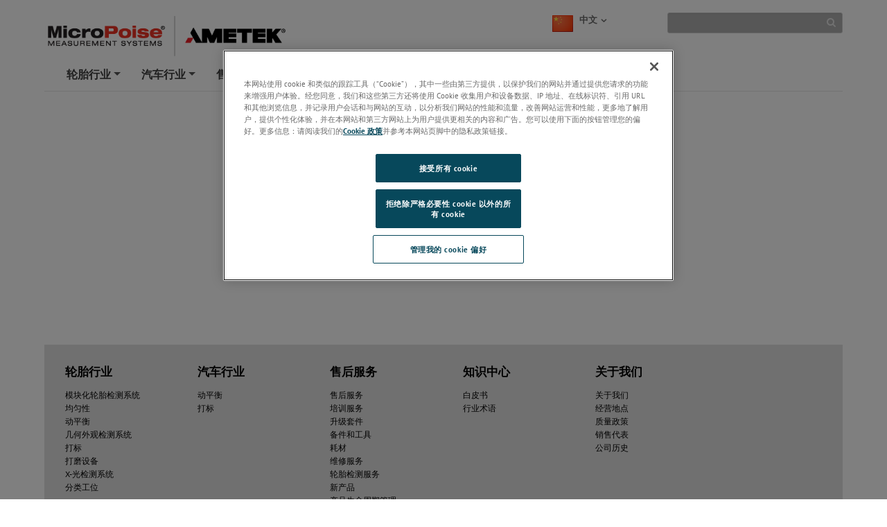

--- FILE ---
content_type: text/html; charset=utf-8
request_url: https://www.micropoise.cn/tire-industry/modularsystems/mtms-fx/marking/special-markers
body_size: 16187
content:

<!DOCTYPE html>

<html xmlns="http://www.w3.org/1999/xhtml"  lang ="zh-CN">
<head id="headTag">

    <!-- Google Consent Script -->
    <script src="/Scripts/js/googleConsent.js"></script>

    <!--OneTrust Script-->
    <script type='text/javascript' src='https://cdn.cookielaw.org/consent/c82dc44c-1fdf-4158-8cd2-c8ead6486957/OtAutoBlock.js'></script><script src='https://cdn.cookielaw.org/scripttemplates/otSDKStub.js' data-document-language='true' type='text/javascript' charset='UTF-8' data-domain-script='c82dc44c-1fdf-4158-8cd2-c8ead6486957'></script><script src='/Scripts/js/OptanonWrapper.js'></script><title>
	专用打标装置
</title><link rel="preconnect" href="https://maps.googleapis.com" /><link rel="preconnect" href="https://www.googletagmanager.com" /><link rel="preconnect" href="https://www.google-analytics.com" /><link rel="icon" type="image/png" href="/images/favicon.ico" /><link rel="stylesheet" href="/-/media/ametekmicropoise/css/customtheme.css?la=zh-cn&amp;revision=aee36529-a60b-478d-8072-9ffe11f36f3d" /><link rel="stylesheet" type="text/css" href="/Scripts/Assets/css/bundle.css" />	
    <!-- AE: removed this file for Security3 -->
    
    <script data-ot-ignore src="/Scripts/js/jquery-3.7.1.min.js"></script>

    <input type="hidden" id="strBrowserCookieExpiryTime" value="30" />
    <input type="hidden" id="strRegistrationErrorMessage" value="注册时出现问题" />
    <input type="hidden" id="currentContextLanguage" value="zh-CN" />
    <input type="hidden" id="homeNodeName" value="AmetekMicroPoise;web;zh-CN" />
    <input type="hidden" id="brandingColor" value="" />
    <input type="hidden" id="isRegDownloader" value="False" />
    <span id="strBrowserInCompatibilityMessage" style="display:none;">您的浏览器版本过低。该网站针对IE 9（非兼容模式）及以上版本、Chrome 29、Firefox 23和Safari 6.0版本的浏览器进行优化。</span>

	<script src="/Scripts/js/headScripts.js"></script>

    <meta charset="UTF-8" /><meta http-equiv="X-UA-Compatible" content="IE=Edge" /><meta name="viewport" content="width=device-width, initial-scale=1.0" /><meta http-equiv="Pragma" content="no-cache" /><meta http-equiv="Expires" content="-1" /><meta http-equiv="Content-Type" content="text/html; charset=UTF-8" /><meta name="CODE_LANGUAGE" content="C#" /><meta name="vs_defaultClientScript" content="JavaScript" /><meta name="vs_targetSchema" content="http://schemas.microsoft.com/intellisense/ie5" />
    <!-- Meta Identifier for Telephone field in Microsoft edge browser -->
    <meta name="format-detection" content="telephone=no" /><meta property="og:title" content="专用打标装置" />

    <!--[if IE]>
        <link rel="stylesheet" type="text/css" href="/Scripts/css/ie9.css" />
        <![endif]-->




    <style type="text/css">
      
        #jr_inner {
            min-width: 500px !important;
            position: relative;
        }

            #jr_inner #jr_header {
                padding: 0px;
                font-size: 15px;
            }

        #jr_close a {
            display: inline;
            position: absolute;
            right: 0px;
            top: -2px;
            text-decoration: none;
            width: 28px;
            height: 30px;
            background: url("/Images/OverlayPopupclose.png") no-repeat;
        }

            #jr_close a:AFTER {
                /*content: url("/Images/OverlayPopupclose.png");*/
            }

        @media ( min-width : 0px) and (max-width: 767px) {
            #jr_inner {
                min-width: 280px !important;
            }
        }
		.productNameDis{
			pointer-events: none;
			background-color: #D3D3D3;
		}
    </style>

    


    <style>
        #jr_inner {
            min-width: 500px !important;
        }

            #jr_inner #jr_header {
                padding: 0px;
                font-size: 15px;
            }

        @media ( min-width : 0px) and (max-width: 767px) {
            #jr_inner {
                min-width: 280px !important;
            }
        }

        .table-bordered > thead > tr > td, .table-bordered > thead > tr > th {
            border-bottom-width: 1px;
        }
    </style>
    <style>
        .pop_up {
				transform: translate(-50%, 0%);
				position: absolute;
				top: 50%;
				left: 50%;
				width: 90%;
				background: rgba(0, 0, 0, 0.8);
				-ms-transform: scale(1) rotate(0) translate(0, 0) skew(0, 0);
				/* transform: scale(1) rotate(0) translate(0, 0) skew(0, 0); */
				transition-property: transform, opacity;
				transition-duration: .3s;
				color: #fff;
				text-align: center;
				z-index:999;
				
				
				
		}
		.pop_up>img
				{
					max-width:95%;
                    padding:10px 10px;
				}
		.popup_hide {
		  opacity: 0;
          z-index: -1;
		}

		.pop_up_close {
		  position: absolute;
		  top: 0;
		  right: 0;
		  margin: 20px 20px 0 0;
		  width: 32px;
		  height: 32px;
		  cursor: pointer;
		}

		.pop_up_close:before {
		  content: "";
		  position: absolute;
		  top: 0;
		  left: 0;
		  width: 100%;
		  height: 5px;
		  background: #fff;
		  -ms-transform: rotate(45deg) translate(10px, 10px);
		  transform: rotate(45deg) translate(10px, 10px);
		}

		.pop_up_close:after {
		  content: "";
		  position: absolute;
		  top: 0;
		  left: 0;
		  width: 100%;
		  height: 5px;
		  background: #fff;
		  -ms-transform: rotate(-45deg) translate(-10px, 10px);
		  transform: rotate(-45deg) translate(-10px, 10px);
		}
    </style>
	
    <!--Google ANalytics Script-->
    
    <!-- Google tag (gtag.js) -->
<script type='text/plain' class='optanon-category-C0004' async src="https://www.googletagmanager.com/gtag/js?id=G-Y75JS1SQ3R"></script>
<script type='text/plain' class='optanon-category-C0004'>
  window.dataLayer = window.dataLayer || [];
  function gtag(){dataLayer.push(arguments);}
  gtag('js', new Date());

  gtag('config', 'G-Y75JS1SQ3R');
</script>
	
	<!--Google Page Structured Data Script-->
    </head>
<body>
		<!--Google Tag Manager-->
       
    

    <style>
        .BrandingColor {
            ;
        }

        .BrandingColorBottomBorder {
            ;
        }

        .external {
            target: __blank;
        }
    </style>
    <form method="post" action="/tire-industry/modularsystems/mtms-fx/marking/special-markers" id="mainform">
<div class="aspNetHidden">
<input type="hidden" name="__VIEWSTATE" id="__VIEWSTATE" value="yf4ooAoYrcXR2J5sleCj8f1e82fcA2gJ2FZmsopVF0yK1F8COOKWJke4LjGsprc2/w2o8FrJVtLbHq7tc1eGDocuJ4HKtVEy5obkVx+/qX1iQ/JJm/sJ39EhdamuMCye6sd+J4O0umPCwXp+hjQyNbYHfz9EPzBAhVH56qbeD5ScpbaKO3uy2ERgEg9lQ56B8mPwb9tRNuq6HihKdxp6yPMO0ykjIgi9Z/rXy/DRLKQvowuyabtMZIS+3+aLNMJSncczwIvLaCYyN0ZL4PMmYNVCWHHRXabFLoSt//4Cq++K5nR1xzsTekROkDeFykwItB26wuQYfj2lnkj4Yt13AjJKMBb9biooR0Tg1S8W43w71FQiRn00gH4dn3AUamQSk3VXEHPYXgMN82YsM0NGhpIOwpIXiq9wxXaupbJZWRiImJENhgPrh4bSAu2Xe3/JctW0zFThIYYcgJ/zdP8dOPwEa7Cq+duuWWF1yVk7x/TgiT4hByn43WPwZsnDt9PFO5+vQhaZe2CUCPmMP6qu9x2tFR5agAsX10RiJOmFT/X0jKboSbd2TKTAs88JpqHVhTvl+f0soYit98oqQ/aWUKS5BerCVaHm1PTRteOCQ6dpwLQSzwR5o6jfiuFM6IxdffGZovaSeJbB7rQ4jlbJISk4VfDIGR9LUjmr+fPWs85tIvga1EkRTHhre3kKJE88XctXZ+SUkV2Py6qwnrYqkL2Ub33GE5UFXbmaDXZpBLFyiFVOmSViuQH/Btn4Fz7TIS7WLxVV6gnRywurT4/73Z25AbkFvbGPOyP3przqKkC8HFNxEaD0TCvz4sfl2Qcn1Sg5obQSJPR+Vu5ca5iaiwl1D3eCEeD/4CQawRrAUFHx+n55B6S8HBWadGhY+zPyLC3HSA9WJcVkN1caqM+h36qzqYgjFTMnVvp2BT/uR+l+KvtN2WYb6onns3l3sSb4fVMIa8teSi9YGXIwUqTO4LosyyRyXIQ3vpiq3fC8JNoLNoIqZ6ZrpfytpRpqJQ4c8/Ysa4SylnZjDacbrLUzlJVWSiIul5RidNv4XOcuBj+jJIhi30T6z3X1RywXS82t9DoVyaIQcQ+B86rj6EmZ3Jz2ti/h5msGWCOHC2R7JFaIROd0xOc8dmjAA390VuhPpcj01M06wv9zxSVSz61ynMMHWglCZdZ041BDJNiqOvV7fIEtZXbdsNFau/RLbKuV1pWAlPZ4PXrpIejeT1wYLhF4UPskqRdCfbTSMR8zj48J0o0PflqivDh1LjDLHlYEKD23cZUP5tQIj14Xz86WGCoJ//08ePGIbiA5TmnLYG4cnd7jROO1x99IiSXlmliuxXpRCKOgRa4A5gZpsEAx2I4KiPtx3wQDddyyJ1tcO7K9pp5zIKV7+nSLPMJuvWB5jdBmZtJ1S4qBRXxhB6Umz2VS7mTPE/8ZWKdUlRiXZ5bpYUr1SCDPyTC4fI/Aqe8t4xvZcAJInCahSC5ZR2aCBf84ubihsLfUmOkYkt4/XD8nm6cekL40mVTh1Ij55P3DegNWWy5jQBHt3OsNx+a32Rh1lGJuy67ZQv2V8KS5P3bw5gGEIoPl2dnaOcc0xTmwZjOvL+SzD+Ibt8kx/UOPGtTjQi7mCV0A7OPIqBI1FG7XId/euaGdZoJAMkLZ1laGkML5HV7RvNh9oLfJ+hXKSXxWW/CBB5+znE0ntGarELhTbRLzyD9Je2hoGZA9fT4pzgI27TEcyqCt2HXCgl1XDEulCDXtiRWG+syFRDURqYcAAfIfndkuTgOo2DzQT/5SlsoakKH1WT2oe5cnGibf2+CLx9AIDfkz8tVuMX4BhSyhVHW0Ttpg3qQLTtocZIxQVluKe0vxgAMIH2O+CgbT85Ww7v7DRtMwyTwHaushf0cz/DDJiUlqWrT2/YJMrKJBgc/ikKEkL7O3DYyzd60Y7LiiJrwd+Pd92rGuiRER9MZR51b1Ef5SJXMkdIn5WZqHalGUIQ9Prsofy0iF5WCUKa12qrZNulZ57dtEydzsXD5JpzoTbHwfQ72HMl5I2A0VOUXOH+PixbqbO2CsRBit9FIENIeZbKC4wVpfRkKBDNwoITxbi3Sh6jrfuJ0Wqwf/l1YA4cV7rreQWw/89NFWUM9Mkn2yomXpA3zukz5rypjMkVVEpnLfoxdQya2+8Q8HH5psuUESDKi0476gNU7+OLP/OHtvHhKmiyQo3bwnS0AttaoKBZnmjVWaicU7sXy6LCb/YxgiBqS98UM3oh62R73VXVy/uNYW0XmpCEXnd3fFcBNobN9HrBOi3YYnk8Ru9VKYehQ+TOFVtBoRJaQfyUerMB/yLYLoKnwdkWJRoZk+inBKGJZV4CX680SlABpk5QMPIwHH0zF5ih0O9jKR/HU1tu7n96I3SjzBEuGx9yQDqtj1W/g2CkQUHuFi+/T+M/jD0QjSWOH+AOf7nSrc5UpahV5uHreEVZnoj5tDYhPtrYJGt9rhCOHCZJcwpeADIucJ0K/[base64]/wEL9jv12jYscwm/kMKBk3yg1v7K+b/p9inMhlhDprh5vtMSCg8/3lraKkBM2Jdxq+CPZNOdw7iuXAsQo+0a8I0IZsyuKgp5EUCMG8On/jYMERC3fE8RqMGmT8uFDIQXdsAeylEnVbbflr0BympDEOSZ6IKp9THvxjq4Q+Hx0FjhU+rzYhG626NnfJaaKEPt+1fzl5rkkllKdMfK1r4juHNn1b459GsHjpqLD7oGrLXrktctxG4UFcoAkQPNk/kDZOLZA3vQdT5rEoxbtFdsjvVdpEtTZhwD3LgmwWut3Ji3FiDhpT7ktJRfWXy0wF1MJ5FwWSrVI2tm7NX4EqlE0FUq17VScgQNzWzumqFyiVURdygkyGpi4ibKaWd75QKV399DEwwlC9DsqrXwE28IF0vKesyszpTp+hmHV9d7oq/[base64]/rArzP9zoAioWn6/bcoLLLVEto/0UvAm6vn+kdNZ1UO7iwKIdlThaoWtwxmpRXVz/YtD7PLglcyO7YvM7OiPOUaBKxHWSNNfkNlf1OeL+guNytQkbaBO/W6zrFG1K2ox1BVleJjxlek9zvL00MaWM1TV+UOz4x+8u5IPWzUE6X2gyEp4YK4WEsKm3Ze5U0Xt9jkd9UFeRCnNHJzTtWMsnpg8xVriuig0TxaAOGdaqiA/wP+L/+solJJ088xXp9C0K+QhthNFm6lZBNxt1QH8gCY5UqtqTcf2FeMyJUtr6jTTEaulY/E3xVjx0fdRvA4X05nJF1hJG3XpRvHlcvp+ubC9Tk//pepdeiKt7ofrwkvjdPzh+DJyBcojzPBK9sSxPHptZCuw7ueScsftU3B02C2fHMcSgQP5TpCWly1CwepBbejm8cXp/bLBhFhvdkizUyJUXtEpJCMR/gqAy218QptLKbbwQ/uRu4G/[base64]/JmblODI2zr6Zs5N8DRwjdRZ6sGckBf/pgUe5PcCtq/ob+nqqSNMxJOgbr6m6sdaSqu/sFggMU/3e/SRadnDMhHGDpn41XxSlEXtM01pyIlaP9H5kcwbVC8t9GpNL5qIfeU+mbBSzf3BqTL3sjrruVhSws03Mv1zUd22Kx502m2D95Hx2Hw+IzHpzUyCm3Eqg/4B0xptLlyfeABMuYYFPUk9rzgcVbg/fElZIcJ+8MqHQse+4+Wx10S7tK0ZUXRQz/IcIdtrnNk5xwymTMdpfGc0T+JLrz0dM0MGAkpAImOQFsOglDi0Aiw6mhN0Pkw6TvcSKzzDgYIjK7bdlzkrEX4OVQcARELkzgJw/[base64]/0Djh6vzsr9Gu9bs7GA9CeQWV4nxglh8iEkswTmEDjbsJS4m+y6QuxRHN97gbubnGhqOpTAm/82VfZYkNYTT8VM/oBQwJbXtLEZPyv25lrMN9MK565skVJkR8lmfC0sdIwlxuLW+xE1EiBapQayBeuL2w/Ck2lJHFG4zlHGTicnWiDw9RRD/exSXnE4wbw17oRscx6WcWeAQpHuWnrYuUrVFi4fuBTDr3dZJQUVJrJnArYOfG/AtfRXZdsq5v4gzkaEtuew88dewItnvTFvtqXt1LUAKcpCmRj9KXzVpyLrZCyo7/k5PSuh6j3a9ls4lejQY6xQos84VSrHinfgJj5VEWw/7R0G4Ox7jQ2Gs4gn/R4h/5c665i4aQgB8nZYR8aH8P707iG0afwCL+hjXzDE90eQs+VpOl+j2By6w5Y+DaQKjFrBM9d+RtVpp9I//fZMFkZPWP4iojU2U25LCYWleZ9h82IcX9/YPQ6pQatTEAiqn8772YXB9n3E5kxE/6kVdgNCOj6R9nZfWvjHEIQPFDW5so1ADH9GBpjQ0KLoXTT/1I2g2z4cZ+tuQ0Tt8i+rEkkFaXqlIBs0MLn7q6mSEWncvO/DRtjVbc7Nsted366UYmW8GzUtU62r3f5DnQAY7pv9W9q26taziPgLYCPeELOtFV2QnOTZvt6wxm3XW2c6cE/1MZbgZnA4FoDIRphTxMaghN9Eussgf1JmnejQEdkGSRjXYYc8VNadsMVWeOJed7d3UDBFfDcIRl3yCruVcgQ8UgFTttkkU1iz50l776h63UksjdZHjmfEZHz+qZzJqZlZjqnt0UC95u+nkYKAukHF/fSQVqQxOEoWJSL+amxUKYvlblq/[base64]/tUcUJz84j2kIfjn1h3b6JBp23Q7dZwTZK/F3/a03pUfyJKQ6FKcJrMZSYTEZ3ueIUwd/LH2NeoJd1J0oksLPQev8yz8Rf2hcuufQrMme71T1Kf8aFW4ROz3aE8mB68r73mtIG793nktmqoNWsxyqI5KSb0z4kROh87b86OUDxzLw/zPfyzDTps+lqxOYuV5yhkOFjzCLte7x4gomJTy/3eP9qanKVaDcDQNNk0maNhlH+GPHaoWw5MuG+AA+iFd+hUQFtAJGnO4JypJ3AJ1sglybrlj8npjLlEd6PEnKW7XBFZM2ueFJC/xFBTEXQ8n6SRxJ1bJy1S0ym8zipPlIRfz6LcPAWglmzbQqgE62dxSPHJ0lOCKe/4BCT9qJRJaYWBGuv9zitxitDgQWggUKG/d7X+nQoaUIVlV6Wnhio45KWc+4U4IHafU2Y9+WBpjfixzBrReuDBsRNs+B+UgbsqzLWCzb0Mn/Pq/IBrgP4p2WjcChtflVyqt8gAJqLBPpsiZj4ytAkClgRAAJW8YMhCWNXCP9XWWCnh8d4yYoed3ayNq9t4tymO82bB7A56mrmWsr/Y6cbkElwiZWz1TqUOejDP9ONEsgYpo8vyhPoEZ6sjJxW7nwppDl+H5dW/WYZcFKrrXqFsqFchOWECWc4nUgHpRye8vULlxMYaGqCn95oDNuEkxu8j3mTaRfDZSMWbHzpJZ+Chqab+wPuzvgXRlyH90ml/vm1nEegki4b8V5nkWFF6mSCrcxWPJuoEAx+++SRpjBB3zca55JzTKgED5pbDh/Z5teE4XFvDnj8BU8xzFnqMhbbp2gilmriXwNCbNNlqsaXJ0BZ8Tym3f2UTdjlJJ+fTFxjkIxZF5sD8F4cK+Muy16DuMiQNpagwgEDYCXsq2iQidmOE2BSt7giVkk" />
</div>

<div class="aspNetHidden">

	<input type="hidden" name="__VIEWSTATEGENERATOR" id="__VIEWSTATEGENERATOR" value="33ED92B3" />
	<input type="hidden" name="__EVENTVALIDATION" id="__EVENTVALIDATION" value="kVvoZ3+gOEKjHOPJAbhAlzTLSme7MU70nOavT/XE3UZsLXv/hlrtnkzqnSr9F8B4FjtoK3/pnXB888TzXAo6oqGJhTQLsupN08vNwDLhjRWyxJnZHLPMxWV1m9l7syjVxjABRB1Qtgh8K/FAiDWPOw==" />
</div>

	
	<script src="/Scripts/Assets/js/corporatebasenew.js"></script>
        <div class="wrapper">
            <header class="main_header">
                
<style>
    a.skip-main {
    left:-999px;
    position:absolute;
    top:auto;
    width:1px;
    height:1px;
    overflow:hidden;
    z-index:-999;
}
a.skip-main:focus, a.skip-main:active {
    color: #fff;
    background-color:#000;
    left: 0px;
    top: 0px;
    width: 30%;
    height: auto;
    overflow:auto;
    margin: 10px 35%;
    padding:5px;
    text-align:center;
    font-size:1.2em;
    z-index:999;
}
</style>	
<div class="header_top">
    
				<a href="/">
                    <img src="/-/media/ametekmicropoise/images/logo/micropoise-plus-ametek.png?h=88&amp;la=zh-CN&amp;w=500&amp;revision=1e2503a3-aba2-4ee3-be87-d14dc9ec7c74&amp;hash=BA8BF96B7DF5F3AACC3C69CABCE14BAA" class="img-responsive ametek_logo" alt="Micro-Poise Logo" width="500" height="88" />
				</a>
                <a class="skip-main" href="#main">Skip to content</a>
				<div class="search">
				
					

<style>
      @media ( min-width : 0px) and (max-width: 480px) {
                .country_icon img{
                 width:24px;
                height: 24px;
            }

        }
</style>

<a href="#" class="country_lang"  data-bs-toggle="modal" data-bs-target="#Language_selection">
    <span class="country_icon"><img src="/-/temp//iconcache/flags/32x32/flag_china.png.aspx" width="32" height="32" class="" alt="" border="0" /></span><span class="text">
        中文</span><span id="phheader_0_phglobalsearch_0_spanDownArrow" class="down_arrow"></span></a>

<div id="phheader_0_phglobalsearch_0_divModalCountrySelector"><div class="modal" id="Language_selection" tabindex="-1"
     role="dialog" aria-labelledby="myModalLabel" aria-hidden="false" >
    <div class="modal-dialog modal-lg" >
        <div class="modal-content">
            <div class="modal-header header">
                <span class="close_btn" data-bs-dismiss="modal" aria-hidden="true"></span>
                <h4 class="modal-title" id="myModalLabel">其他国家/地区内的网站：</h4>
            </div>
            <div class="modal-body" >
                <div class="country_selection">

                    
                    
                     <h5 class="selection_title">选择国家查看该区域的MicroPoise.com网站</h5>
                             <ul>
                         
                            <li>
                                
                                <a href="https://www.micropoise.com" id="phheader_0_phglobalsearch_0_rptrRegionalWebsite_ancRegionalWebsiteLink_0">
                               <img src="/-/temp//iconcache/flags/32x32/flag_usa.png.aspx" width="32" height="32" class="" alt="" border="0" />
                                <span class="country_name">USA</span>
                            </a>
                             </li>
                         
                            <li>
                                
                                <a href="https://www.micropoise.cn" id="phheader_0_phglobalsearch_0_rptrRegionalWebsite_ancRegionalWebsiteLink_1">
                               <img src="/-/temp//iconcache/flags/32x32/flag_china.png.aspx" width="32" height="32" class="" alt="" border="0" />
                                <span class="country_name">中文</span>
                            </a>
                             </li>
                          </ul>
                </div>
               
                <div class="language_select">&nbsp;</div>
            </div>
        </div>
    </div>
</div>
</div>
<input type="hidden" value="" name="clientScreenHeight" id="clientScreenHeight" />
































<input type="hidden" id="searchSuggestionLimit" value="15" />    
<input type="hidden" id="searchCurrentContextLanguage" value="zh-CN" />
 <script src="/Scripts/js/searchbox.js"></script>

<div  id="global_search" class="global_search" >
        <input name="phheader_0$phglobalsearch_1$tags" type="text" id="phheader_0_phglobalsearch_1_tags" name="tags" class="form-control input-sm global_search_field" aria-label="Search" />
         <span class="search_img"></span>
         <span class="search_clear"></span>
  
</div>
<div class="global_search_mob">
<span class="search_btn"></span> <span class="up_arrow"></span>
</div>

                    
                    
              
                </div>
        
           
				<div class="mobile_search_box ">
					<div class="global_search">
						<input class="form-control input-sm global_search_field" type="text"
							placeholder="Search" aria-label="search"> <span class="go_btn"><img
							src="/images/Gobutton.png" class="img-responsive" alt="Search"></span>
					</div>
				</div>


           
					
						 
				
				
	</div>
	
   

<style type="text/css">

      .menu_content ul {
            position: static !important;
            width: auto !important;
            border: none;
            box-shadow: none;
            list-style-type: disc;
            padding-left: 18px;
            background-color: #f9f9f9;
        }
        .menu_content ul li {
            display: list-item;
            list-style-type: disc;
        }
    @media screen and (max-width: 767px) {
        .sm-clean a span.sub-arrow,
        .sm-clean ul a span.sub-arrow {
            /*Color of mobile navigation +/- buttons*/
            margin-top: -24px;
            right: auto;
            left: -19px;
            margin-left: 11px;
            width: 40px;
            height: 47px;
            font: normal 16px/16px monospace !important;
            text-align: center;
            border: 0;
            text-shadow: none;
            background: transparent;
            padding-top: 14px;
            border-radius: 0;
            -moz-border-radius: 0;
            -webkit-border-radius: 0;
        }

        .sm-clean a {
            padding: 13px 5px 13px 42px !important;
        }

        #main-menu > li > a span.sub-arrow {
            margin-left: 18px;
        }

    }
</style>

<nav class="navbar navbar-default" role="navigation">
    <div class="container-fluid">
        <!-- Brand and toggle get grouped for better mobile display -->
    	<div class="navbar-header main_header">

						<button type="button" class="navbar-toggle mobile_btn" data-toggle="collapse" data-target="#bs-example-navbar-collapse-1">
							<span class="sr-only">Toggle navigation</span> <span class="icon-bar"></span> 
                            <span class="icon-bar"></span> 
                            <span class="icon-bar"></span>
						</button>
            		</div>
            	<!-- Smart Menu Starts -->
            
                    <ul id="main-menu" class="sm sm-clean">
                <li ><a href='/tire-industry' >轮胎行业</a><ul ><li><a href='/tire-industry/modularsystems' >模块化轮胎检测系统</a><ul><li><a href='/tire-industry/modularsystems/itms' >集成轮胎检测系统 (ITMS)</a></li><li><a href='/tire-industry/modularsystems/mtms-fx' >MTMS FX</a><ul><li><a href='/tire-industry/modularsystems/mtms-fx/handler' >润滑及轮胎输送工位</a></li><li><a href='/tire-industry/modularsystems/mtms-fx/tgissl' >TGIS-SL®几何外观检查系统</a></li><li><a href='/tire-industry/modularsystems/mtms-fx/grinder-equipment' >打磨装置</a></li><li><a href='/tire-industry/modularsystems/mtms-fx/marking' >打标装置</a><ul><li><a href='/tire-industry/modularsystems/mtms-fx/marking/exit-station-with-akromark-hot-stamp-marker' >含有AkroMARK™热印打标机的出口工位</a></li><li><a href='/tire-industry/modularsystems/mtms-fx/marking/akromark-plus-hot-stamp-marker' >AkroMARK Plus™热打标机</a></li><li><a href='/tire-industry/modularsystems/mtms-fx/marking/akromark-plus-with-orient-hot-stamp-marker' >带旋转定位的AkroMARK PLUS™热印打标装置</a></li><li><a href='/tire-industry/modularsystems/mtms-fx/marking/special-markers' >专用打标装置</a></li></ul></li><li><a href='/tire-industry/modularsystems/mtms-fx/astec-fx-automatic-rim-changer-arc' >ASTEC® FX自动轮辋更换装置(ARC)</a></li><li><a href='/tire-industry/modularsystems/mtms-fx/akrodyne-automatic-rim-changer-arc' >AkroDYNE®自动轮辋更换装置(ARC)</a></li><li><a href='/tire-industry/modularsystems/mtms-fx/sort-station' >分类工位</a></li><li><a href='/tire-industry/modularsystems/mtms-fx/barcode-reader-system' >条码阅读器系统</a></li></ul></li></ul></li><li><a href='/tire-industry/uniformity' >均匀性</a><ul><li><a href='/tire-industry/uniformity/astec-fx' >ASTEC® FX</a><ul><li><a href='/tire-industry/uniformity/astec-fx/tgissl' >TGIS-SL®</a></li><li><a href='/tire-industry/uniformity/astec-fx/marking' >打标</a><ul><li><a href='/tire-industry/uniformity/astec-fx/marking/exit-station-with-akromark-hot-stamp-marker' >含有AkroMARK™ 热印打标器的出口工位</a></li><li><a href='/tire-industry/uniformity/astec-fx/marking/akromark-plus-hot-stamp-marker' >AkroMARK Plus™热印打标器</a></li><li><a href='/tire-industry/uniformity/astec-fx/marking/akromark-plus-with-orient-hot-stamp-marker' >配有定向热印打标器的AkroMARK PLUS™</a></li></ul></li><li><a href='/tire-industry/uniformity/astec-fx/astec-fx-automatic-rim-changer-arc' >ASTEC® FX自动轮辋更换装置(ARC)</a></li><li><a href='/tire-industry/uniformity/astec-fx/sort-station' >分类工位</a></li><li><a href='/tire-industry/uniformity/astec-fx/barcode-reader-system' >条码阅读器系统</a></li></ul></li><li><a href='/tire-industry/uniformity/fd90' >FD90型号卡车/公共汽车载客轮胎均匀性试验机</a><ul><li><a href='/tire-industry/uniformity/fd90/tgissl' >TGIS-SL®</a></li><li><a href='/tire-industry/uniformity/fd90/marking' >打标</a><ul><li><a href='/tire-industry/uniformity/fd90/marking/exit-station-with-akromark-hot-stamp-marker' >含有AkroMARK™ 热印打标器的出口工位</a></li><li><a href='/tire-industry/uniformity/fd90/marking/akromark-plus-hot-stamp-marker' >AkroMARK Plus™热印打标器</a></li><li><a href='/tire-industry/uniformity/fd90/marking/akromark-plus-with-orient-hot-stamp-marker' >带旋转定位的AkroMARK PLUS™热印打标装置</a></li></ul></li></ul></li></ul></li><li><a href='/tire-industry/dynamic-balance' >动平衡</a><ul><li><a href='/tire-industry/dynamic-balance/akrodyne-fx' >AkroDYNE® FX</a><ul><li><a href='/tire-industry/dynamic-balance/akrodyne-fx/akrodynearc' >AkroDYNE®轮辋自动更换装置</a></li><li><a href='/tire-industry/dynamic-balance/akrodyne-fx/marking' >打标</a><ul><li><a href='/tire-industry/dynamic-balance/akrodyne-fx/marking/exit-station-with-akromark-hot-stamp-marker' >含有AkroMARK™ 热印打标器的出口工位</a></li><li><a href='/tire-industry/dynamic-balance/akrodyne-fx/marking/akromark-plus-hot-stamp-marker' >AkroMARK Plus™热印打标器</a></li><li><a href='/tire-industry/dynamic-balance/akrodyne-fx/marking/akromark-plus-with-orient-hot-stamp-marker' >带旋转定位的AkroMARK PLUS™热印打标装置</a></li></ul></li><li><a href='/tire-industry/dynamic-balance/akrodyne-fx/barcode-reader-system' >条码阅读器系统</a></li></ul></li><li><a href='/tire-industry/dynamic-balance/akrodyne-fxt' >AkroDYNE® FXT</a><ul><li><a href='/tire-industry/dynamic-balance/akrodyne-fxt/marking' >打标</a><ul><li><a href='/tire-industry/dynamic-balance/akrodyne-fxt/marking/exit-station-with-akromark-hot-stamp-marker' >含有AkroMARK™ 热印打标器的出口工位</a></li><li><a href='/tire-industry/dynamic-balance/akrodyne-fxt/marking/akromark-plus-hot-stamp-marker' >AkroMARK Plus™热印打标器</a></li><li><a href='/tire-industry/dynamic-balance/akrodyne-fxt/marking/akromark-plus-with-orient-hot-stamp-marker' >带旋转定位的AkroMARK PLUS™热印打标装置</a></li></ul></li><li><a href='/tire-industry/dynamic-balance/akrodyne-fxt/barcode-reader-system' >条码阅读器系统</a></li></ul></li></ul></li><li><a href='/tire-industry/geometrysystems' >几何外观检测系统</a><ul><li><a href='/tire-industry/geometrysystems/tgis-fs' >TGIS®-FS</a></li></ul></li><li><a href='/tire-industry/marking' >打标</a><ul><li><a href='/tire-industry/marking/akromark-hot-stamp-marker' >含有AkroMARK™ 热印打标器的出口工位</a></li><li><a href='/tire-industry/marking/special-markers' >打标器专用打标器</a></li></ul></li><li><a href='/tire-industry/grinder-equipment' >打磨设备</a></li><li><a href='/tire-industry/x-ray' >X-光检测系统</a><ul><li><a href='/tire-industry/x-ray/ctxs-plus' >CTXS Plus X-光检测系统</a></li><li><a href='/tire-industry/x-ray/adr-software-colltech-xray' >ADR 软件 - COLL-TECH 轮胎X光机</a></li></ul></li><li><a href='/tire-industry/sort-station' >分类工位</a></li></ul></li><li ><a href='/automotive-industry' >汽车行业</a><ul ><li><a href='/automotive-industry/dynamic-balance' >动平衡</a><ul><li><a href='/automotive-industry/dynamic-balance/vtw-dynamic-tire-wheel-balance-system' >VTW车轮总成动平衡系统</a></li></ul></li><li><a href='/automotive-industry/marking' >打标</a></li></ul></li><li ><a href='/aftermarket-services' >售后服务</a><ul ><li><a href='/aftermarket-services/aftermarket-services' >售后服务</a></li><li><a href='/aftermarket-services/training-services' >培训服务</a></li><li><a href='/aftermarket-services/upgrade-kits' >升级套件</a><ul><li><a href='/aftermarket-services/upgrade-kits/intelli-sense' >Intelli-Sense智能感应</a></li></ul></li><li><a href='/aftermarket-services/spare-parts-and-tooling' >备件和工具</a></li><li><a href='/aftermarket-services/consumables' >耗材</a></li><li><a href='/aftermarket-services/repair-services' >维修服务</a></li><li><a href='/aftermarket-services/tire-testing-services' >轮胎检测服务</a></li><li><a href='/aftermarket-services/new-products' >新产品</a></li><li><a href='/aftermarket-services/product-life-cycle-management' >产品生命周期管理</a></li><li><a href='/aftermarket-services/balance-engineering' >平衡工程</a></li><li><a href='/aftermarket-services/micro-tech' >机器控制器</a></li></ul></li><li ><a href='/knowledge-center' >知识中心</a><ul ><li><a href='/knowledge-center/whitepapers' >白皮书</a></li><li><a href='/knowledge-center/industry-terms' >行业术语</a></li></ul></li><li ><a href='/about-us/about-us' >关于我们</a><ul ><li><a href='/about-us/about-us' >关于我们</a></li><li><a href='/about-us/locations' >经营地点</a></li><li><a href='/about-us/quality-policy' >质量政策</a></li><li><a href='/about-us/sales-representatives' >销售代表</a></li><li><a href='/about-us/company-history' >公司历史</a><ul><li><a href='/about-us/company-history/akron-standard' >Akron Standard®的历史</a></li><li><a href='/about-us/company-history/micro-poise' >Micro-Poise®的历史</a></li><li><a href='/about-us/company-history/geometry-systems' >几何外观系统部的历史</a></li><li><a href='/about-us/company-history/collmann' >Collmann</a></li></ul></li></ul></li><li ><a href='/contact-us/forms/sales-new' >联系我们</a><ul ><li><a href='/contact-us/forms/sales' >联系我们</a><ul><li><a href='/contact-us/forms/sales-new' >销售</a></li><li><a href='/contact-us/forms/services' >服务</a></li></ul></li><li><a href='/contact-us/customer-survey/customer-survey' >客户调查</a></li><li><a href='/contact-us/webstore' >网店</a></li></ul></li></ul>
        
    </div>
</nav>

<script src="/Scripts/js/navigation.js"></script>

				





            </header>
            <div class="body_content">
                
                
<div class="content">
				<div class="container-fluid">
                     
	<div class="row firstrow">
        <div class="col-sm-3 hidden-xs">
              
<div class="product_category_menu leftmenu_withsubmenu">
								
								<h3 class="title BrandingColor"></h3>
								<ul class="multilevel">
                                
                        </ul>
                    </div>
             
<script src="/Scripts/js/left-navigation.js"></script>

									
										


        </div>
        <div class="col-sm-6">
            
            
             
            <div class="overview" id="main">

								<h1 class="title">
                                    		    专用打标装置
                                 </h1>
	         
             

<div class="product_detail">
    
    

 <div class="content">

  <div>
    
      </div>
    <img id="phbody_0_phbodycontent_0_ctl00_imgTopImage" src="/-/media/ametekmicropoise/images/tireindustry/marketing/markers.jpg?la=zh-cn&amp;revision=8b6a0927-fbe4-4263-9adf-2cbe12ba8bb2&amp;hash=83074A9E4623A5793DF6E4D0290E098C" alt="Marker" style="width:100%;padding-top:8px" />
   

     </div>



    

    <div class="product_detail_cont">
        <div id="phbody_0_phbodycontent_0_topContent" class="top_content">
            <div class="product_vl_img">
                
                
                
            </div>
            <div class="product_hl_img">
                
                
                
            </div>
            <div class="product_cont">
                
                


                <div class="product_cont_desc">
                    <div class="rte_content"></div>
                    
                </div>

                
            </div>
            
        </div>
        <div class="bottom_content">
            
            


            
            

            
<style>
    
.three_col_content h4, .three_col_content h1 {
    padding: 10px 15px;
    color: #000;
    font-family: PT Sans; font-weight: 700;
    border-bottom: 1px solid #c1c1c1;
    margin: 0;
}

.three_col_content .content {
    padding: 10px 15px;
}
    .tablist {
    background-color: #fff;
    clear: both;
}

    .tablist > ul {
        padding-top: 15px;
    }

    .tablist h4 {
        border: none;
        background-color: #eaeaea;
        font-size: 16px;
        color: #6C6B6B;
        cursor: pointer;
    }

        .tablist h4 .plus {
            float: right;
            margin-right: 5px;
            font-size: 18px;
        }

    .tablist > ul > li {
        margin-bottom: 5px;
    }

    .tablist .content {
        display: none;
         padding: 5px 2px 0px 2px !important;
    }

.content .product_heading {
    font-size: 16px;
    margin: 0;
}
.tablist .brochure_cont li, .tablist .application_cont li, .tablist .more_info li {
    margin-bottom: 10px;
}

.tablist .video_cont .video {
    width: 90%;
    height: 300px;
    margin: 0 auto;
    border: 1px solid;
    margin-bottom: 20px;
}

.tablist .schematics img {
    width: 100%;
}



.child_tablist .content {
    display: none;
}

.child_tablist h4 {
    border: none;
    background-color: #DBE8EE;
    font-size: 15px;
    color: #6C6B6B;
    cursor: pointer;
    margin: 10px 0 10px 0;
}

    .child_tablist h4 .plus {
        float: right;
        margin-right: 5px;
        font-size: 18px;
    }

.child_tablist .child_tab_name .count {
    margin-left: 5px;
}

.child_tablist > ul > li {
    margin-bottom: 5px;
}

.child_tablist .download_icon {
    background: url("/Images/Global/download.png") no-repeat;
    width: 7px;
    background-size: 7px 14px;
    height: 10px;
    /* display: inline-block;*/
    margin-left: 5px;
    display: table-cell; /*Added by  Mindtree 14-1-16*/
}
/* Tab Video List*/
.tablist .video_list li {
    margin-top: 5px;
    margin-bottom: 10px;
}

    .tablist .video_list li:HOVER {
        background-color: #eaeaea;
    }

.tablist .video_list .product_img {
    width: 28%;
    margin-right: 2%;
    display: inline-block;
    vertical-align: top;
    padding-bottom: 5px;
    padding-top: 5px;
}

    .tablist .video_list .product_img img {
        width: 100%;
    }

.tablist .video_list .product_content {
    width: 68%;
    display: inline-block;
    vertical-align: top;
}

    .tablist .video_list .product_content h5 {
        margin-top: 5px;
    }

.tablist .accessory li {
    border-bottom: 1px solid #e7e7e7;
}

    .tablist .accessory li:last-child {
        border-bottom: none;
    }

.tablist .accessory h5 {
    margin-top: 5px;
}

  .videos #imgProduct #TextSubTitle {
        width: 150px;
    }


</style>

<input type="hidden" id="tabbedProductListingOpenByDefaultValue"  value='' />
<input type="hidden" id="documentationCountValue"  value='' />
<input type="hidden" id="youkuClientIdFromSitecore"  value='' />

<script src="/Scripts/js/tabbedProductContainerVideos.js"></script>

<div class="tablist overview">
    <ul class="li_count">
      
<style>
    .download_icon + a {
        display: table-cell;
        padding-bottom: 5px;
        padding-left: 5px;
    }
</style>
<script src="/Scripts/js/hashurl.js"></script>
<li><h4 class="tab_name" id="">
    概述
    <span class="plus">+</span>
</h4>
<div class="content">
    
    <div>     
            
    </div>
    <br />
    <h5>
        
    </h5>


    <div class='product_cont_desc'>
        <div class="rte_content"><div class="container-fluid">
<p style="text-align: justify;">Micro-Poise&reg;打标装置可以集成到其他制造商的轮胎测试线中。如有任何改造打标装置要求，请 <a href="/contact-us/forms/sales">与我们联系</a>。
</p>
</div></div>
    </div>
</div>
</li>
        </ul>
    <div class="modal fade detailed_info" id="product_video" tabindex="-1" role="dialog" aria-labelledby="myModalLabel" aria-hidden="true">
                    <div class="modal-dialog ">
                        <div class="modal-content">
                            <div class="modal-header header">
                          <span class="close_btn" data-dismiss="modal" aria-hidden="true"></span>
                           
                                     <div class="modal-body">
                                         <div id="youkuplayer" class="video-player-flash">

                                        </div>
                                         </div> 
                            </div>                            
                        </div>
                    </div>
                </div>
   
</div>
        </div>
        <p class="hidden-xs" style="clear: both;">&nbsp;</p>

    </div>
</div>



               </div>
        </div>
       <div class="col-sm-3 rightside">
           <div class="rightside_content">
           
               </div>
       </div>
    </div>
<div class="row secondrow" style="display:none;">
 <div class="col-sm-6" style="margin:auto;float:none;">
    
    </div>
 </div>
</div>
    
</div>

            </div>
            <footer class="main_footer">
                

<script src="/Scripts/js/footer.js"></script>

<div class="footer_top">
	
<style type="text/css">
.main_footer .ofooter > li {
	width: 18%;
    margin-left: 2%;
}

.main_footer .ofooter > li:nth-child(6n) {
	clear: left;
}
</style>

<ul class="ofooter">
        <li>
            <div class="footer_category">
				<h4> 轮胎行业</h4>
                <ul>
                        <li>
                            <a href="/tire-industry/modularsystems">
                                     模块化轮胎检测系统

                            </a>
                        </li>
                    
                        <li>
                            <a href="/tire-industry/uniformity">
                                     均匀性

                            </a>
                        </li>
                    
                        <li>
                            <a href="/tire-industry/dynamic-balance">
                                     动平衡

                            </a>
                        </li>
                    
                        <li>
                            <a href="/tire-industry/geometrysystems">
                                     几何外观检测系统

                            </a>
                        </li>
                    
                        <li>
                            <a href="/tire-industry/marking">
                                     打标

                            </a>
                        </li>
                    
                        <li>
                            <a href="/tire-industry/grinder-equipment">
                                     打磨设备

                            </a>
                        </li>
                    
                        <li>
                            <a href="/tire-industry/x-ray">
                                     X-光检测系统

                            </a>
                        </li>
                    
                        <li>
                            <a href="/tire-industry/sort-station">
                                     分类工位

                            </a>
                        </li>
                    </ul>
            </div>
        </li>
    
        <li>
            <div class="footer_category">
				<h4> 汽车行业</h4>
                <ul>
                        <li>
                            <a href="/automotive-industry/dynamic-balance">
                                     动平衡

                            </a>
                        </li>
                    
                        <li>
                            <a href="/automotive-industry/marking">
                                     打标

                            </a>
                        </li>
                    </ul>
            </div>
        </li>
    
        <li>
            <div class="footer_category">
				<h4> 售后服务</h4>
                <ul>
                        <li>
                            <a href="/aftermarket-services/aftermarket-services">
                                     售后服务

                            </a>
                        </li>
                    
                        <li>
                            <a href="/aftermarket-services/training-services">
                                     培训服务

                            </a>
                        </li>
                    
                        <li>
                            <a href="/aftermarket-services/upgrade-kits">
                                     升级套件

                            </a>
                        </li>
                    
                        <li>
                            <a href="/aftermarket-services/spare-parts-and-tooling">
                                     备件和工具

                            </a>
                        </li>
                    
                        <li>
                            <a href="/aftermarket-services/consumables">
                                     耗材

                            </a>
                        </li>
                    
                        <li>
                            <a href="/aftermarket-services/repair-services">
                                     维修服务

                            </a>
                        </li>
                    
                        <li>
                            <a href="/aftermarket-services/tire-testing-services">
                                     轮胎检测服务

                            </a>
                        </li>
                    
                        <li>
                            <a href="/aftermarket-services/new-products">
                                     新产品

                            </a>
                        </li>
                    
                        <li>
                            <a href="/aftermarket-services/product-life-cycle-management">
                                     产品生命周期管理

                            </a>
                        </li>
                    
                        <li>
                            <a href="/aftermarket-services/balance-engineering">
                                     平衡工程

                            </a>
                        </li>
                    
                        <li>
                            <a href="/aftermarket-services/micro-tech">
                                     机器控制器

                            </a>
                        </li>
                    </ul>
            </div>
        </li>
    
        <li>
            <div class="footer_category">
				<h4> 知识中心</h4>
                <ul>
                        <li>
                            <a href="/knowledge-center/whitepapers">
                                     白皮书

                            </a>
                        </li>
                    
                        <li>
                            <a href="/knowledge-center/industry-terms">
                                     行业术语

                            </a>
                        </li>
                    </ul>
            </div>
        </li>
    
        <li>
            <div class="footer_category">
				<h4> 关于我们</h4>
                <ul>
                        <li>
                            <a href="/about-us/about-us">
                                     关于我们

                            </a>
                        </li>
                    
                        <li>
                            <a href="/about-us/locations">
                                     经营地点

                            </a>
                        </li>
                    
                        <li>
                            <a href="/about-us/quality-policy">
                                     质量政策

                            </a>
                        </li>
                    
                        <li>
                            <a href="/about-us/sales-representatives">
                                     销售代表

                            </a>
                        </li>
                    
                        <li>
                            <a href="/about-us/company-history">
                                     公司历史

                            </a>
                        </li>
                    </ul>
            </div>
        </li>
    
        <li>
            <div class="footer_category">
				<h4> 联系我们</h4>
                <ul>
                        <li>
                            <a href="/contact-us/forms/sales">
                                     联系我们

                            </a>
                        </li>
                    
                        <li>
                            <a href="/contact-us/customer-survey/customer-survey">
                                     客户调查

                            </a>
                        </li>
                    
                        <li>
                            <a href="/contact-us/webstore">
                                     网店

                            </a>
                        </li>
                    </ul>
            </div>
        </li>
    </ul>
	
    		
</div>
<div class="footer_bottom">
	
        <div class="footer_menu">
            <ul>
    
        <li><a href="https://www.ametek.com/cookie-policy/chinese">Cookie 政策</a></li>
    
        <li><a href="/sitemap">网站地图</a></li>
    
        <li><a href="/unsubscribeform">退订</a></li>
    
            </ul>
        </div>
    
<p id="phfooter_0_phfooterbottom_0_pCopyright">©2024 AMETEK.Inc。保留所有权利。</p>				
</div>
            </footer>
        </div>
		
		
        
    <script src="/Scripts/js/bodyScripts.js"></script>
    <script src="/Scripts/Assets/js/bundlenew.js"></script>

        <input type="hidden" id="ignoreCompatibilityMessage" value="" />
        <input type="hidden" id="iCMCookieExpires" value="31556952" />

       <input type="hidden" id="strEnableWebtraxExtension" value='' />

        <input type="hidden" id="localName" value="" />
        <input type="hidden" id="sessionTimeout" value="" />

          

        
        

    <input type="hidden" id="newscookieOverlayMessage" value="首先访问此网站。谢谢！" />
    <input type="hidden" id="newsshowCookieModal" value="false" />
    <input type="hidden" id="newshomenodeCookie" value="31556952" />

    <script src="/Scripts/js/cookieNews.js"></script>

<!-- Modal start -->
<div class="modal fade detailed_info" id="pageVisitedCookieOverlay" tabindex="-1" role="dialog" aria-labelledby="myModalLabel" aria-hidden="true">
    <div class="modal-dialog">
        <div class="modal-content">
            <!--                    <div class="modal-header header">
                        <span class="close_btn" data-dismiss="modal" aria-hidden="true"></span>
                        <h5 style="margin: 0;">
                        <label id="lblOvHeader"></label></h5>
                    </div>-->
            <div class="modal-body">
                <span class="close_btn" data-dismiss="modal" aria-hidden="true"></span>
                <label id="lblPageVisitedCookieOverlay" style="text-align: center;"></label>
            </div>

        </div>
    </div>
</div>

<!-- Modal end -->

<div style="display:none" id="mac"> MacCMS</div>
        <!-- Modal HTML -->
    <div id="myModal" class="modal">
        <div class="modal-dialog">
            <div class="modal-content">
                <div class="modal-header">
                    <button type="button" class="close" data-bs-dismiss="modal" aria-hidden="true">×</button>
                    
                </div>
                <div class="modal-body">
                    <iframe id="autoVideoplay" width="560" height="315" src="" frameborder="0" allowfullscreen title="video player iframe"></iframe>
                </div>
            </div>
        </div>
    </div>
        
    <input type="hidden" name="MediaFramework_ItemId" id="MediaFramework_ItemId" value="AA5DC5870A034C5D91C8191E3DA10CF7" /></form>
    
    

 <div id="popupImagePopup" class="pop_up popup_hide">

        <div class="pop_up_close"></div>
		<img src="" alt=''/>
    </div>

    <script src='/ametek-onetrust.min.js'></script>

    <input type="hidden" id="isMenuHighlight" value="" />
    <input type="hidden" id="MenuHighlightedColor" value="" />

</body>
</html>

--- FILE ---
content_type: text/css
request_url: https://www.micropoise.cn/-/media/ametekmicropoise/css/customtheme.css?la=zh-cn&revision=aee36529-a60b-478d-8072-9ffe11f36f3d
body_size: -3754
content:
.content_right .recent_newslist .eventslistOnHome {
width: 48%;
float: left;
}
.recent_newslist .eventslistOnHome .spotlight {
width: 100%;
float: none;
}
.recent_newslist .spotlight {
width: 48%;
float: left;
}

--- FILE ---
content_type: application/x-javascript
request_url: https://www.micropoise.cn/ametek-onetrust.min.js
body_size: -2990
content:
function iframeCookiesPopup() {
    $("iframe.optanon-category-C0002[data-src]").replaceWith('<div class="container" style="position:relative;max-width:100%"><div style="background-color:#efefef; text-align:center; padding:30px 15px"><p style="color:#000; postion:absolute; z-index:2; width:100%;"><strong>This content requires you to allow performance cookies.<\/strong><\/p><p style="color:#666;">This might result in collection of personal data and tracking of viewing behaviour, we\'ll only load the content after you consent to allow cookies.<\/p><button onclick="OneTrust.UpdateConsent(\'Category\', \'C0002:1\'); window.location.reload();" style="background-color:#999; color:white; border: 0; padding: 5px 10px; box-shadow: none;">Allow content<\/button><\/div><\/div>');
    $("iframe.optanon-category-C0003[data-src]").replaceWith('<div class="container" style="position:relative; max-width:100%"><div style="background-color:#efefef; text-align:center; padding:30px 15px"><p style="color:#000; postion:absolute; z-index:2; width:100%;"><strong>This content requires you to allow functional cookies.<\/strong><\/p><p style="color:#666;">This might result in collection of personal data and tracking of viewing behaviour, we\'ll only load the content after you consent to allow cookies.<\/p><button onclick="OneTrust.UpdateConsent(\'Category\', \'C0003:1\'); window.location.reload();" style="background-color:#999; color:white; border: 0; padding: 5px 10px; box-shadow: none;">Allow content<\/button><\/div><\/div>');
    $("iframe.optanon-category-C0004[data-src]").replaceWith('<div class="container" style="position:relative; max-width:100%"><div style="background-color:#efefef; text-align:center; padding:30px 15px"><p style="color:#000; postion:absolute; z-index:2; width:100%;"><strong>This content requires you to allow targeting cookies.<\/strong><\/p><p style="color:#666;">This might result in collection of personal data and tracking of viewing behaviour, we\'ll only load the content after you consent to allow cookies.<\/p><button onclick="OneTrust.UpdateConsent(\'Category\', \'C0004:1\'); window.location.reload();" style="background-color:#999; color:white; border: 0; padding: 5px 10px; box-shadow: none;">Allow content<\/button><\/div><\/div>')
}
$(window).on("load", function() {
    window.OneTrust != undefined && OneTrust.OnConsentChanged(function(n) {
        $.ajax({
            url: "/api/Sitecore/OneTrust/SetOneTrustConsentGroup",
            dataType: "json",
            data: {
                cookieCategory: n.detail.join("|")
            },
            cache: !1,
            type: "POST",
            success: function() {
                console.log("onetrust consent set")
            },
            error: function(n) {
                console.log(n)
            }
        })
    });
    setTimeout( () => {
        iframeCookiesPopup()
    }
    , 500)
});
$(document).on("click", ".article_video_popup, .article_video_popup_viewLinkClick", function() {
    setTimeout(function() {
        iframeCookiesPopup()
    }, 300)
});
 

--- FILE ---
content_type: application/x-javascript
request_url: https://www.micropoise.cn/Scripts/js/left-navigation.js
body_size: -3591
content:
$(document).ready(function () {

    $(".leftmenu_withsubmenu ul.multilevel > li > a").each(function () {
        var font_family = $(this).css('font-family');

        if ($(this).parent().find('ul li').length > 0) {
            if ($(this).css('font-weight')==700) {
                $(this).find('span:first-of-type').removeClass('dropdown_rarrow').addClass('dropdown_darrow');
                $(this).next().slideDown();
            }
        }
    });
});
//$(".product_category_menu").animate({ left: "-110%" }, 1000);

--- FILE ---
content_type: application/x-javascript
request_url: https://www.micropoise.cn/Scripts/js/footer.js
body_size: -3547
content:
// Footer handling

try {
    function configureFooter() {
        if ($(".main_footer .footer_top .social_network_desk").length == 0) {
    
            $(".footer_top>ul").css("width", "100%");
            if ($(".footer_top>ul>li").length >= 6) {
    
                $(".footer_top>ul>li").css({ "width": "14%", "margin-left": "2.6%" });
            }
            else if ($(".footer_top>ul>li").length == 5) {
                $(".footer_top>ul>li").css({ "width": "18%", "margin-left": "2%" });
            }
            else if ($(".footer_top>ul>li").length == 4) {
                $(".footer_top>ul>li").css({ "width": "23%", "margin-left": "2%" });
    
            }
            else if ($(".footer_top>ul>li").length == 3) {
                $(".footer_top>ul>li").css({ "width": "31%", "margin-left": "2.3%" });
    
            }
            else {
                $(".footer_top>ul>li").css({ "width": "18%", "margin-left": "2%" });
            }
        }
    }

    $(document).ready(function () {
        configureFooter();
    });

} catch (error) {
    console.error('Unable to execute script "Footer handling"');
    console.error(error);
}